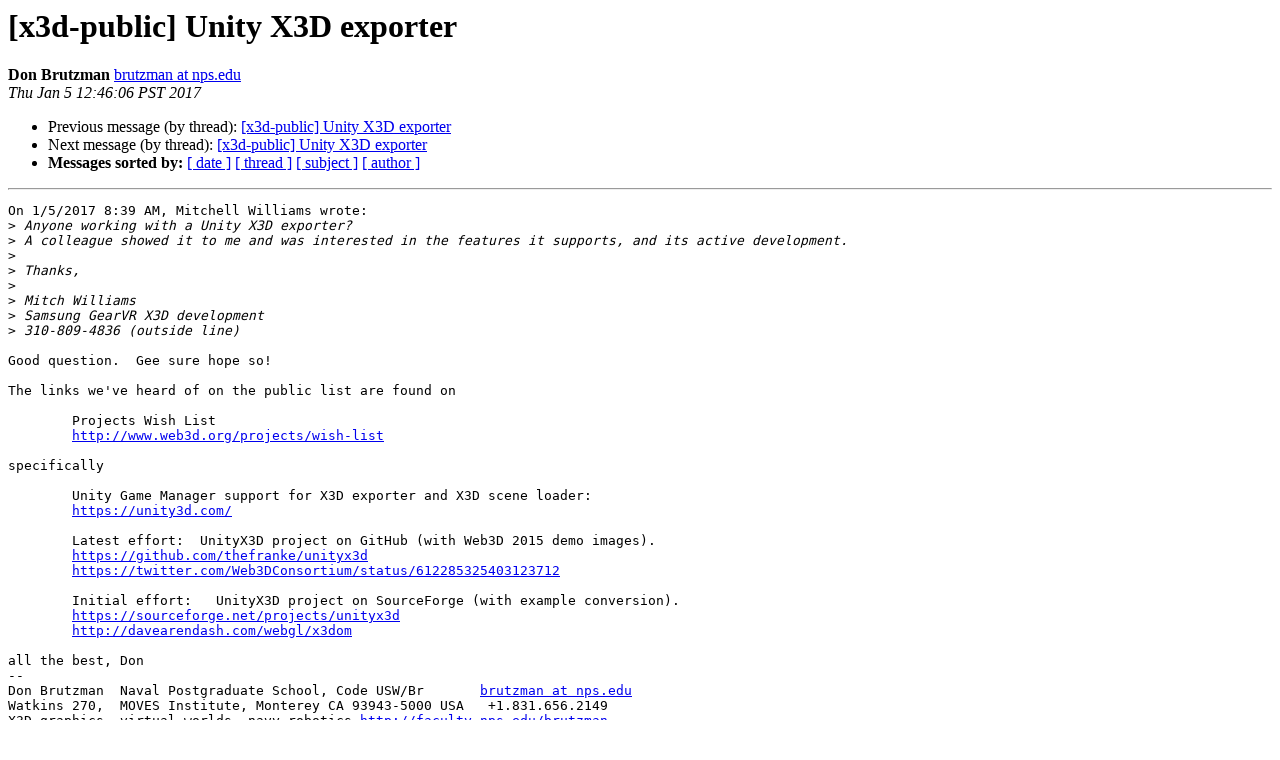

--- FILE ---
content_type: text/html
request_url: https://web3d.org/pipermail/x3d-public_web3d.org/2017-January/005800.html
body_size: 4019
content:
<!DOCTYPE HTML PUBLIC "-//W3C//DTD HTML 4.01 Transitional//EN">
<HTML>
 <HEAD>
   <TITLE> [x3d-public] Unity X3D exporter
   </TITLE>
   <LINK REL="Index" HREF="index.html" >
   <LINK REL="made" HREF="mailto:x3d-public%40web3d.org?Subject=Re%3A%20%5Bx3d-public%5D%20Unity%20X3D%20exporter&In-Reply-To=%3Cf1532b1e-5d5d-f785-a6bd-100580610d6f%40nps.edu%3E">
   <META NAME="robots" CONTENT="index,nofollow">
   <style type="text/css">
       pre {
           white-space: pre-wrap;       /* css-2.1, curent FF, Opera, Safari */
           }
   </style>
   <META http-equiv="Content-Type" content="text/html; charset=us-ascii">
   <LINK REL="Previous"  HREF="005798.html">
   <LINK REL="Next"  HREF="005817.html">
 </HEAD>
 <BODY BGCOLOR="#ffffff">
   <H1>[x3d-public] Unity X3D exporter</H1>
    <B>Don Brutzman</B> 
    <A HREF="mailto:x3d-public%40web3d.org?Subject=Re%3A%20%5Bx3d-public%5D%20Unity%20X3D%20exporter&In-Reply-To=%3Cf1532b1e-5d5d-f785-a6bd-100580610d6f%40nps.edu%3E"
       TITLE="[x3d-public] Unity X3D exporter">brutzman at nps.edu
       </A><BR>
    <I>Thu Jan  5 12:46:06 PST 2017</I>
    <P><UL>
        <LI>Previous message (by thread): <A HREF="005798.html">[x3d-public] Unity X3D exporter
</A></li>
        <LI>Next message (by thread): <A HREF="005817.html">[x3d-public] Unity X3D exporter
</A></li>
         <LI> <B>Messages sorted by:</B> 
              <a href="date.html#5800">[ date ]</a>
              <a href="thread.html#5800">[ thread ]</a>
              <a href="subject.html#5800">[ subject ]</a>
              <a href="author.html#5800">[ author ]</a>
         </LI>
       </UL>
    <HR>  
<!--beginarticle-->
<PRE>On 1/5/2017 8:39 AM, Mitchell Williams wrote:
&gt;<i> Anyone working with a Unity X3D exporter?
</I>&gt;<i> A colleague showed it to me and was interested in the features it supports, and its active development.
</I>&gt;<i>
</I>&gt;<i> Thanks,
</I>&gt;<i>
</I>&gt;<i> Mitch Williams
</I>&gt;<i> Samsung GearVR X3D development
</I>&gt;<i> 310-809-4836 (outside line)
</I>
Good question.  Gee sure hope so!

The links we've heard of on the public list are found on

	Projects Wish List
	<A HREF="http://www.web3d.org/projects/wish-list">http://www.web3d.org/projects/wish-list</A>

specifically

	Unity Game Manager support for X3D exporter and X3D scene loader:
	<A HREF="https://unity3d.com/">https://unity3d.com/</A>

	Latest effort:  UnityX3D project on GitHub (with Web3D 2015 demo images).
	<A HREF="https://github.com/thefranke/unityx3d">https://github.com/thefranke/unityx3d</A>
	<A HREF="https://twitter.com/Web3DConsortium/status/612285325403123712">https://twitter.com/Web3DConsortium/status/612285325403123712</A>

	Initial effort:   UnityX3D project on SourceForge (with example conversion).
	<A HREF="https://sourceforge.net/projects/unityx3d">https://sourceforge.net/projects/unityx3d</A>
	<A HREF="http://davearendash.com/webgl/x3dom">http://davearendash.com/webgl/x3dom</A>

all the best, Don
-- 
Don Brutzman  Naval Postgraduate School, Code USW/Br       <A HREF="http://web3d.org/mailman/listinfo/x3d-public_web3d.org">brutzman at nps.edu</A>
Watkins 270,  MOVES Institute, Monterey CA 93943-5000 USA   +1.831.656.2149
X3D graphics, virtual worlds, navy robotics <A HREF="http://faculty.nps.edu/brutzman">http://faculty.nps.edu/brutzman</A>

</PRE>








<!--endarticle-->
    <HR>
    <P><UL>
        <!--threads-->
	<LI>Previous message (by thread): <A HREF="005798.html">[x3d-public] Unity X3D exporter
</A></li>
	<LI>Next message (by thread): <A HREF="005817.html">[x3d-public] Unity X3D exporter
</A></li>
         <LI> <B>Messages sorted by:</B> 
              <a href="date.html#5800">[ date ]</a>
              <a href="thread.html#5800">[ thread ]</a>
              <a href="subject.html#5800">[ subject ]</a>
              <a href="author.html#5800">[ author ]</a>
         </LI>
       </UL>

<hr>
<a href="http://web3d.org/mailman/listinfo/x3d-public_web3d.org">More information about the x3d-public
mailing list</a><br>
</body></html>
